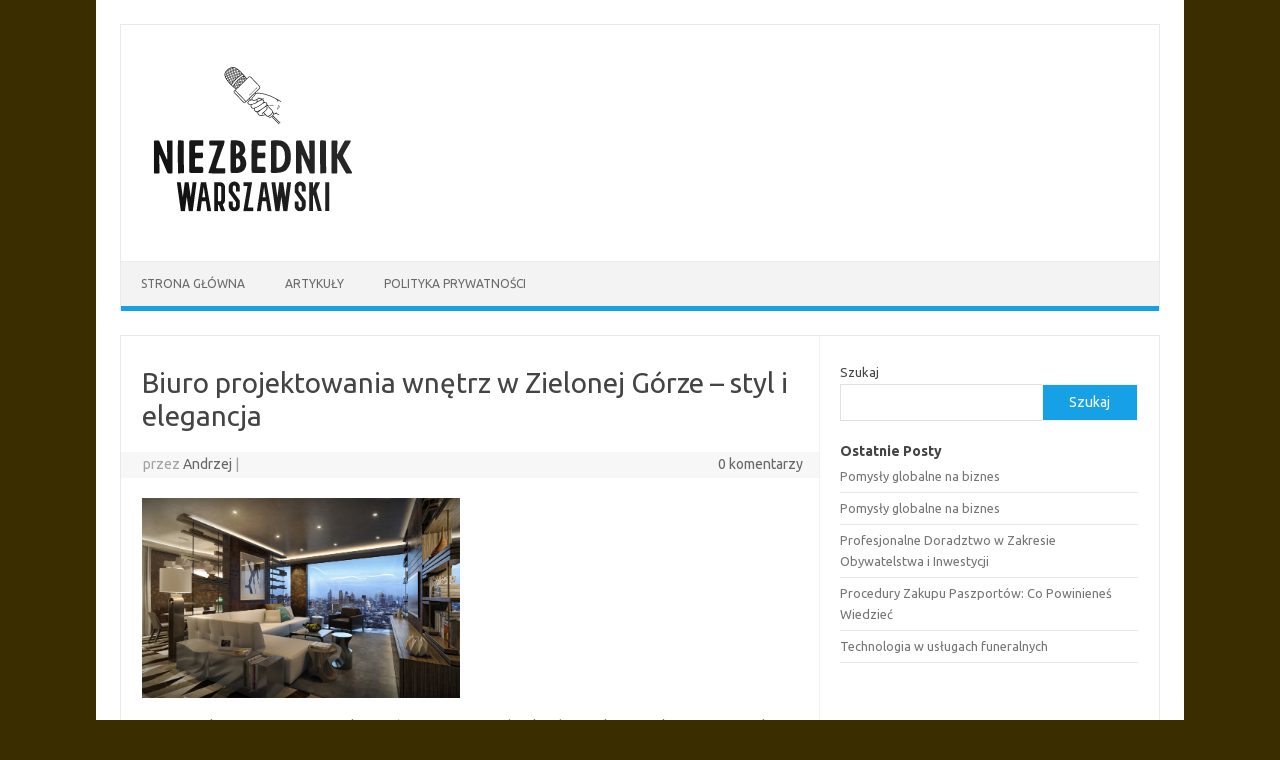

--- FILE ---
content_type: text/html; charset=UTF-8
request_url: https://niezbednik.waw.pl/biuro-projektowania-wnetrz-w-zielonej-gorze-styl-i-elegancja/
body_size: 10353
content:
<!DOCTYPE html>
<!--[if IE 7]>
<html class="ie ie7" lang="pl-PL">
<![endif]-->
<!--[if IE 8]>
<html class="ie ie8" lang="pl-PL">
<![endif]-->
<!--[if !(IE 7) | !(IE 8)  ]><!-->
<html lang="pl-PL">
<!--<![endif]-->
<head>
<meta charset="UTF-8">
<meta name="viewport" content="width=device-width, initial-scale=1">
<link rel="profile" href="http://gmpg.org/xfn/11">
<link rel="pingback" href="https://niezbednik.waw.pl/xmlrpc.php" />
<!--[if lt IE 9]>
<script src="https://niezbednik.waw.pl/wp-content/themes/iconic-one/js/html5.js" type="text/javascript"></script>
<![endif]-->
<title>Biuro projektowania wnętrz w Zielonej Górze – styl i elegancja</title>
<meta name='robots' content='max-image-preview:large' />
	<style>img:is([sizes="auto" i], [sizes^="auto," i]) { contain-intrinsic-size: 3000px 1500px }</style>
	<link rel='dns-prefetch' href='//fonts.googleapis.com' />
<link rel="alternate" type="application/rss+xml" title=" &raquo; Kanał z wpisami" href="https://niezbednik.waw.pl/feed/" />
<link rel="alternate" type="application/rss+xml" title=" &raquo; Kanał z komentarzami" href="https://niezbednik.waw.pl/comments/feed/" />
<link rel="alternate" type="application/rss+xml" title=" &raquo; Biuro projektowania wnętrz w Zielonej Górze – styl i elegancja Kanał z komentarzami" href="https://niezbednik.waw.pl/biuro-projektowania-wnetrz-w-zielonej-gorze-styl-i-elegancja/feed/" />
<script type="text/javascript">
/* <![CDATA[ */
window._wpemojiSettings = {"baseUrl":"https:\/\/s.w.org\/images\/core\/emoji\/15.0.3\/72x72\/","ext":".png","svgUrl":"https:\/\/s.w.org\/images\/core\/emoji\/15.0.3\/svg\/","svgExt":".svg","source":{"concatemoji":"https:\/\/niezbednik.waw.pl\/wp-includes\/js\/wp-emoji-release.min.js?ver=6.7.2"}};
/*! This file is auto-generated */
!function(i,n){var o,s,e;function c(e){try{var t={supportTests:e,timestamp:(new Date).valueOf()};sessionStorage.setItem(o,JSON.stringify(t))}catch(e){}}function p(e,t,n){e.clearRect(0,0,e.canvas.width,e.canvas.height),e.fillText(t,0,0);var t=new Uint32Array(e.getImageData(0,0,e.canvas.width,e.canvas.height).data),r=(e.clearRect(0,0,e.canvas.width,e.canvas.height),e.fillText(n,0,0),new Uint32Array(e.getImageData(0,0,e.canvas.width,e.canvas.height).data));return t.every(function(e,t){return e===r[t]})}function u(e,t,n){switch(t){case"flag":return n(e,"\ud83c\udff3\ufe0f\u200d\u26a7\ufe0f","\ud83c\udff3\ufe0f\u200b\u26a7\ufe0f")?!1:!n(e,"\ud83c\uddfa\ud83c\uddf3","\ud83c\uddfa\u200b\ud83c\uddf3")&&!n(e,"\ud83c\udff4\udb40\udc67\udb40\udc62\udb40\udc65\udb40\udc6e\udb40\udc67\udb40\udc7f","\ud83c\udff4\u200b\udb40\udc67\u200b\udb40\udc62\u200b\udb40\udc65\u200b\udb40\udc6e\u200b\udb40\udc67\u200b\udb40\udc7f");case"emoji":return!n(e,"\ud83d\udc26\u200d\u2b1b","\ud83d\udc26\u200b\u2b1b")}return!1}function f(e,t,n){var r="undefined"!=typeof WorkerGlobalScope&&self instanceof WorkerGlobalScope?new OffscreenCanvas(300,150):i.createElement("canvas"),a=r.getContext("2d",{willReadFrequently:!0}),o=(a.textBaseline="top",a.font="600 32px Arial",{});return e.forEach(function(e){o[e]=t(a,e,n)}),o}function t(e){var t=i.createElement("script");t.src=e,t.defer=!0,i.head.appendChild(t)}"undefined"!=typeof Promise&&(o="wpEmojiSettingsSupports",s=["flag","emoji"],n.supports={everything:!0,everythingExceptFlag:!0},e=new Promise(function(e){i.addEventListener("DOMContentLoaded",e,{once:!0})}),new Promise(function(t){var n=function(){try{var e=JSON.parse(sessionStorage.getItem(o));if("object"==typeof e&&"number"==typeof e.timestamp&&(new Date).valueOf()<e.timestamp+604800&&"object"==typeof e.supportTests)return e.supportTests}catch(e){}return null}();if(!n){if("undefined"!=typeof Worker&&"undefined"!=typeof OffscreenCanvas&&"undefined"!=typeof URL&&URL.createObjectURL&&"undefined"!=typeof Blob)try{var e="postMessage("+f.toString()+"("+[JSON.stringify(s),u.toString(),p.toString()].join(",")+"));",r=new Blob([e],{type:"text/javascript"}),a=new Worker(URL.createObjectURL(r),{name:"wpTestEmojiSupports"});return void(a.onmessage=function(e){c(n=e.data),a.terminate(),t(n)})}catch(e){}c(n=f(s,u,p))}t(n)}).then(function(e){for(var t in e)n.supports[t]=e[t],n.supports.everything=n.supports.everything&&n.supports[t],"flag"!==t&&(n.supports.everythingExceptFlag=n.supports.everythingExceptFlag&&n.supports[t]);n.supports.everythingExceptFlag=n.supports.everythingExceptFlag&&!n.supports.flag,n.DOMReady=!1,n.readyCallback=function(){n.DOMReady=!0}}).then(function(){return e}).then(function(){var e;n.supports.everything||(n.readyCallback(),(e=n.source||{}).concatemoji?t(e.concatemoji):e.wpemoji&&e.twemoji&&(t(e.twemoji),t(e.wpemoji)))}))}((window,document),window._wpemojiSettings);
/* ]]> */
</script>
<style id='wp-emoji-styles-inline-css' type='text/css'>

	img.wp-smiley, img.emoji {
		display: inline !important;
		border: none !important;
		box-shadow: none !important;
		height: 1em !important;
		width: 1em !important;
		margin: 0 0.07em !important;
		vertical-align: -0.1em !important;
		background: none !important;
		padding: 0 !important;
	}
</style>
<link rel='stylesheet' id='wp-block-library-css' href='https://niezbednik.waw.pl/wp-includes/css/dist/block-library/style.min.css?ver=6.7.2' type='text/css' media='all' />
<style id='classic-theme-styles-inline-css' type='text/css'>
/*! This file is auto-generated */
.wp-block-button__link{color:#fff;background-color:#32373c;border-radius:9999px;box-shadow:none;text-decoration:none;padding:calc(.667em + 2px) calc(1.333em + 2px);font-size:1.125em}.wp-block-file__button{background:#32373c;color:#fff;text-decoration:none}
</style>
<style id='global-styles-inline-css' type='text/css'>
:root{--wp--preset--aspect-ratio--square: 1;--wp--preset--aspect-ratio--4-3: 4/3;--wp--preset--aspect-ratio--3-4: 3/4;--wp--preset--aspect-ratio--3-2: 3/2;--wp--preset--aspect-ratio--2-3: 2/3;--wp--preset--aspect-ratio--16-9: 16/9;--wp--preset--aspect-ratio--9-16: 9/16;--wp--preset--color--black: #000000;--wp--preset--color--cyan-bluish-gray: #abb8c3;--wp--preset--color--white: #ffffff;--wp--preset--color--pale-pink: #f78da7;--wp--preset--color--vivid-red: #cf2e2e;--wp--preset--color--luminous-vivid-orange: #ff6900;--wp--preset--color--luminous-vivid-amber: #fcb900;--wp--preset--color--light-green-cyan: #7bdcb5;--wp--preset--color--vivid-green-cyan: #00d084;--wp--preset--color--pale-cyan-blue: #8ed1fc;--wp--preset--color--vivid-cyan-blue: #0693e3;--wp--preset--color--vivid-purple: #9b51e0;--wp--preset--gradient--vivid-cyan-blue-to-vivid-purple: linear-gradient(135deg,rgba(6,147,227,1) 0%,rgb(155,81,224) 100%);--wp--preset--gradient--light-green-cyan-to-vivid-green-cyan: linear-gradient(135deg,rgb(122,220,180) 0%,rgb(0,208,130) 100%);--wp--preset--gradient--luminous-vivid-amber-to-luminous-vivid-orange: linear-gradient(135deg,rgba(252,185,0,1) 0%,rgba(255,105,0,1) 100%);--wp--preset--gradient--luminous-vivid-orange-to-vivid-red: linear-gradient(135deg,rgba(255,105,0,1) 0%,rgb(207,46,46) 100%);--wp--preset--gradient--very-light-gray-to-cyan-bluish-gray: linear-gradient(135deg,rgb(238,238,238) 0%,rgb(169,184,195) 100%);--wp--preset--gradient--cool-to-warm-spectrum: linear-gradient(135deg,rgb(74,234,220) 0%,rgb(151,120,209) 20%,rgb(207,42,186) 40%,rgb(238,44,130) 60%,rgb(251,105,98) 80%,rgb(254,248,76) 100%);--wp--preset--gradient--blush-light-purple: linear-gradient(135deg,rgb(255,206,236) 0%,rgb(152,150,240) 100%);--wp--preset--gradient--blush-bordeaux: linear-gradient(135deg,rgb(254,205,165) 0%,rgb(254,45,45) 50%,rgb(107,0,62) 100%);--wp--preset--gradient--luminous-dusk: linear-gradient(135deg,rgb(255,203,112) 0%,rgb(199,81,192) 50%,rgb(65,88,208) 100%);--wp--preset--gradient--pale-ocean: linear-gradient(135deg,rgb(255,245,203) 0%,rgb(182,227,212) 50%,rgb(51,167,181) 100%);--wp--preset--gradient--electric-grass: linear-gradient(135deg,rgb(202,248,128) 0%,rgb(113,206,126) 100%);--wp--preset--gradient--midnight: linear-gradient(135deg,rgb(2,3,129) 0%,rgb(40,116,252) 100%);--wp--preset--font-size--small: 13px;--wp--preset--font-size--medium: 20px;--wp--preset--font-size--large: 36px;--wp--preset--font-size--x-large: 42px;--wp--preset--spacing--20: 0.44rem;--wp--preset--spacing--30: 0.67rem;--wp--preset--spacing--40: 1rem;--wp--preset--spacing--50: 1.5rem;--wp--preset--spacing--60: 2.25rem;--wp--preset--spacing--70: 3.38rem;--wp--preset--spacing--80: 5.06rem;--wp--preset--shadow--natural: 6px 6px 9px rgba(0, 0, 0, 0.2);--wp--preset--shadow--deep: 12px 12px 50px rgba(0, 0, 0, 0.4);--wp--preset--shadow--sharp: 6px 6px 0px rgba(0, 0, 0, 0.2);--wp--preset--shadow--outlined: 6px 6px 0px -3px rgba(255, 255, 255, 1), 6px 6px rgba(0, 0, 0, 1);--wp--preset--shadow--crisp: 6px 6px 0px rgba(0, 0, 0, 1);}:where(.is-layout-flex){gap: 0.5em;}:where(.is-layout-grid){gap: 0.5em;}body .is-layout-flex{display: flex;}.is-layout-flex{flex-wrap: wrap;align-items: center;}.is-layout-flex > :is(*, div){margin: 0;}body .is-layout-grid{display: grid;}.is-layout-grid > :is(*, div){margin: 0;}:where(.wp-block-columns.is-layout-flex){gap: 2em;}:where(.wp-block-columns.is-layout-grid){gap: 2em;}:where(.wp-block-post-template.is-layout-flex){gap: 1.25em;}:where(.wp-block-post-template.is-layout-grid){gap: 1.25em;}.has-black-color{color: var(--wp--preset--color--black) !important;}.has-cyan-bluish-gray-color{color: var(--wp--preset--color--cyan-bluish-gray) !important;}.has-white-color{color: var(--wp--preset--color--white) !important;}.has-pale-pink-color{color: var(--wp--preset--color--pale-pink) !important;}.has-vivid-red-color{color: var(--wp--preset--color--vivid-red) !important;}.has-luminous-vivid-orange-color{color: var(--wp--preset--color--luminous-vivid-orange) !important;}.has-luminous-vivid-amber-color{color: var(--wp--preset--color--luminous-vivid-amber) !important;}.has-light-green-cyan-color{color: var(--wp--preset--color--light-green-cyan) !important;}.has-vivid-green-cyan-color{color: var(--wp--preset--color--vivid-green-cyan) !important;}.has-pale-cyan-blue-color{color: var(--wp--preset--color--pale-cyan-blue) !important;}.has-vivid-cyan-blue-color{color: var(--wp--preset--color--vivid-cyan-blue) !important;}.has-vivid-purple-color{color: var(--wp--preset--color--vivid-purple) !important;}.has-black-background-color{background-color: var(--wp--preset--color--black) !important;}.has-cyan-bluish-gray-background-color{background-color: var(--wp--preset--color--cyan-bluish-gray) !important;}.has-white-background-color{background-color: var(--wp--preset--color--white) !important;}.has-pale-pink-background-color{background-color: var(--wp--preset--color--pale-pink) !important;}.has-vivid-red-background-color{background-color: var(--wp--preset--color--vivid-red) !important;}.has-luminous-vivid-orange-background-color{background-color: var(--wp--preset--color--luminous-vivid-orange) !important;}.has-luminous-vivid-amber-background-color{background-color: var(--wp--preset--color--luminous-vivid-amber) !important;}.has-light-green-cyan-background-color{background-color: var(--wp--preset--color--light-green-cyan) !important;}.has-vivid-green-cyan-background-color{background-color: var(--wp--preset--color--vivid-green-cyan) !important;}.has-pale-cyan-blue-background-color{background-color: var(--wp--preset--color--pale-cyan-blue) !important;}.has-vivid-cyan-blue-background-color{background-color: var(--wp--preset--color--vivid-cyan-blue) !important;}.has-vivid-purple-background-color{background-color: var(--wp--preset--color--vivid-purple) !important;}.has-black-border-color{border-color: var(--wp--preset--color--black) !important;}.has-cyan-bluish-gray-border-color{border-color: var(--wp--preset--color--cyan-bluish-gray) !important;}.has-white-border-color{border-color: var(--wp--preset--color--white) !important;}.has-pale-pink-border-color{border-color: var(--wp--preset--color--pale-pink) !important;}.has-vivid-red-border-color{border-color: var(--wp--preset--color--vivid-red) !important;}.has-luminous-vivid-orange-border-color{border-color: var(--wp--preset--color--luminous-vivid-orange) !important;}.has-luminous-vivid-amber-border-color{border-color: var(--wp--preset--color--luminous-vivid-amber) !important;}.has-light-green-cyan-border-color{border-color: var(--wp--preset--color--light-green-cyan) !important;}.has-vivid-green-cyan-border-color{border-color: var(--wp--preset--color--vivid-green-cyan) !important;}.has-pale-cyan-blue-border-color{border-color: var(--wp--preset--color--pale-cyan-blue) !important;}.has-vivid-cyan-blue-border-color{border-color: var(--wp--preset--color--vivid-cyan-blue) !important;}.has-vivid-purple-border-color{border-color: var(--wp--preset--color--vivid-purple) !important;}.has-vivid-cyan-blue-to-vivid-purple-gradient-background{background: var(--wp--preset--gradient--vivid-cyan-blue-to-vivid-purple) !important;}.has-light-green-cyan-to-vivid-green-cyan-gradient-background{background: var(--wp--preset--gradient--light-green-cyan-to-vivid-green-cyan) !important;}.has-luminous-vivid-amber-to-luminous-vivid-orange-gradient-background{background: var(--wp--preset--gradient--luminous-vivid-amber-to-luminous-vivid-orange) !important;}.has-luminous-vivid-orange-to-vivid-red-gradient-background{background: var(--wp--preset--gradient--luminous-vivid-orange-to-vivid-red) !important;}.has-very-light-gray-to-cyan-bluish-gray-gradient-background{background: var(--wp--preset--gradient--very-light-gray-to-cyan-bluish-gray) !important;}.has-cool-to-warm-spectrum-gradient-background{background: var(--wp--preset--gradient--cool-to-warm-spectrum) !important;}.has-blush-light-purple-gradient-background{background: var(--wp--preset--gradient--blush-light-purple) !important;}.has-blush-bordeaux-gradient-background{background: var(--wp--preset--gradient--blush-bordeaux) !important;}.has-luminous-dusk-gradient-background{background: var(--wp--preset--gradient--luminous-dusk) !important;}.has-pale-ocean-gradient-background{background: var(--wp--preset--gradient--pale-ocean) !important;}.has-electric-grass-gradient-background{background: var(--wp--preset--gradient--electric-grass) !important;}.has-midnight-gradient-background{background: var(--wp--preset--gradient--midnight) !important;}.has-small-font-size{font-size: var(--wp--preset--font-size--small) !important;}.has-medium-font-size{font-size: var(--wp--preset--font-size--medium) !important;}.has-large-font-size{font-size: var(--wp--preset--font-size--large) !important;}.has-x-large-font-size{font-size: var(--wp--preset--font-size--x-large) !important;}
:where(.wp-block-post-template.is-layout-flex){gap: 1.25em;}:where(.wp-block-post-template.is-layout-grid){gap: 1.25em;}
:where(.wp-block-columns.is-layout-flex){gap: 2em;}:where(.wp-block-columns.is-layout-grid){gap: 2em;}
:root :where(.wp-block-pullquote){font-size: 1.5em;line-height: 1.6;}
</style>
<link rel='stylesheet' id='themonic-fonts-css' href='https://fonts.googleapis.com/css?family=Ubuntu%3A400%2C700&#038;subset=latin%2Clatin-ext' type='text/css' media='all' />
<link rel='stylesheet' id='themonic-style-css' href='https://niezbednik.waw.pl/wp-content/themes/iconic-one/style.css?ver=2.4' type='text/css' media='all' />
<link rel='stylesheet' id='custom-style-css' href='https://niezbednik.waw.pl/wp-content/themes/iconic-one/custom.css?ver=6.7.2' type='text/css' media='all' />
<!--[if lt IE 9]>
<link rel='stylesheet' id='themonic-ie-css' href='https://niezbednik.waw.pl/wp-content/themes/iconic-one/css/ie.css?ver=20130305' type='text/css' media='all' />
<![endif]-->
<link rel="https://api.w.org/" href="https://niezbednik.waw.pl/wp-json/" /><link rel="alternate" title="JSON" type="application/json" href="https://niezbednik.waw.pl/wp-json/wp/v2/posts/1392" /><link rel="EditURI" type="application/rsd+xml" title="RSD" href="https://niezbednik.waw.pl/xmlrpc.php?rsd" />
<meta name="generator" content="WordPress 6.7.2" />
<link rel="canonical" href="https://niezbednik.waw.pl/biuro-projektowania-wnetrz-w-zielonej-gorze-styl-i-elegancja/" />
<link rel='shortlink' href='https://niezbednik.waw.pl/?p=1392' />
<link rel="alternate" title="oEmbed (JSON)" type="application/json+oembed" href="https://niezbednik.waw.pl/wp-json/oembed/1.0/embed?url=https%3A%2F%2Fniezbednik.waw.pl%2Fbiuro-projektowania-wnetrz-w-zielonej-gorze-styl-i-elegancja%2F" />
<link rel="alternate" title="oEmbed (XML)" type="text/xml+oembed" href="https://niezbednik.waw.pl/wp-json/oembed/1.0/embed?url=https%3A%2F%2Fniezbednik.waw.pl%2Fbiuro-projektowania-wnetrz-w-zielonej-gorze-styl-i-elegancja%2F&#038;format=xml" />
<style type="text/css" id="custom-background-css">
body.custom-background { background-color: #3a2d00; }
</style>
	<link rel="icon" href="https://niezbednik.waw.pl/wp-content/uploads/2022/06/logo-150x150.png" sizes="32x32" />
<link rel="icon" href="https://niezbednik.waw.pl/wp-content/uploads/2022/06/logo.png" sizes="192x192" />
<link rel="apple-touch-icon" href="https://niezbednik.waw.pl/wp-content/uploads/2022/06/logo.png" />
<meta name="msapplication-TileImage" content="https://niezbednik.waw.pl/wp-content/uploads/2022/06/logo.png" />
</head>
<body class="post-template-default single single-post postid-1392 single-format-standard custom-background custom-font-enabled single-author">
<div id="page" class="site">
	<a class="skip-link screen-reader-text" href="#main" title="Przejdź do treści">Przejdź do treści</a>
	<header id="masthead" class="site-header" role="banner">
					
		<div class="themonic-logo">
        <a href="https://niezbednik.waw.pl/" title="" rel="home"><img src="https://niezbednik.waw.pl/wp-content/uploads/2022/06/logo.png" alt=""></a>
		</div>
				
		<nav id="site-navigation" class="themonic-nav" role="navigation">
		<button class="menu-toggle" aria-controls="menu-top" aria-expanded="false">Menu<label class="iomenu">
  <div class="iolines"></div>
  <div class="iolines"></div>
  <div class="iolines"></div>
</label></button>
			<ul id="menu-top" class="nav-menu"><li id="menu-item-9" class="menu-item menu-item-type-custom menu-item-object-custom menu-item-home menu-item-9"><a href="https://niezbednik.waw.pl">Strona główna</a></li>
<li id="menu-item-10" class="menu-item menu-item-type-taxonomy menu-item-object-category current-post-ancestor current-menu-parent current-post-parent menu-item-10"><a href="https://niezbednik.waw.pl/category/artykuly/">Artykuły</a></li>
<li id="menu-item-11" class="menu-item menu-item-type-post_type menu-item-object-post current-post-parent menu-item-11"><a href="https://niezbednik.waw.pl/hello-world/">Polityka Prywatności</a></li>
</ul>		</nav><!-- #site-navigation -->
		<div class="clear"></div>
	</header><!-- #masthead -->
<div id="main" class="wrapper">	<div id="primary" class="site-content">
		<div id="content" role="main">

			
				
	<article id="post-1392" class="post-1392 post type-post status-publish format-standard hentry category-artykuly">
				<header class="entry-header">
						<h1 class="entry-title">Biuro projektowania wnętrz w Zielonej Górze – styl i elegancja</h1>
									
		<div class="below-title-meta">
		<div class="adt">
		przez         <span class="vcard author">
			<span class="fn"><a href="https://niezbednik.waw.pl/author/admin/" title="Wpisy od Andrzej" rel="author">Andrzej</a></span>
        </span>
        <span class="meta-sep">|</span> 
				
				<span class="date updated"></span>
				 
        </div>
		<div class="adt-comment">
		<a class="link-comments" href="https://niezbednik.waw.pl/biuro-projektowania-wnetrz-w-zielonej-gorze-styl-i-elegancja/#respond">0 komentarzy</a> 
        </div>       
		</div><!-- below title meta end -->
			
						
		</header><!-- .entry-header -->

							<div class="entry-content">
												
<p><img decoding="async" width="318" src="https://www.renedekker.co.uk/blog/wp-content/uploads/2015/09/Loft-Apartment.jpg" /><br/>Biuro projektowania wnętrz w Zielonej Górze to miejsce, gdzie każdy projekt jest traktowany z wyjątkową uwagą i starannością. Praca architekta wnętrz w Zielonej Górze polega na przekształcaniu wizji klientów w rzeczywistość, tworząc przestrzenie, które są zarówno piękne, jak i funkcjonalne. Proces projektowania wnętrz w Zielonej Górze rozpoczyna się od dogłębnego zrozumienia potrzeb i oczekiwań klienta. Biuro projektowania wnętrz oferuje szeroki zakres usług, od konsultacji, przez pełne projekty aranżacyjne, po nadzór nad realizacją. Każdy projekt jest unikalny i dopasowany do indywidualnych wymagań, co sprawia, że wnętrza odzwierciedlają osobowość ich właścicieli. Architekt wnętrz w Zielonej Górze łączy swoją wiedzę i doświadczenie z pasją do designu, aby tworzyć przestrzenie, które spełniają najwyższe standardy estetyczne i funkcjonalne. W biurze projektowania wnętrz w Zielonej Górze, zespół specjalistów pracuje nad każdym detalem, dbając o to, aby wnętrza były spójne i harmonijne. Projektowanie wnętrz w Zielonej Górze to sztuka łączenia różnych stylów, kolorów i materiałów w sposób, który zachwyca i inspiruje. Biuro projektowania wnętrz w Zielonej Górze kładzie duży nacisk na jakość i trwałość swoich realizacji, dbając o to, aby każde wnętrze było nie tylko piękne, ale także praktyczne i komfortowe w użytkowaniu. Architekt wnętrz w Zielonej Górze korzysta z najnowszych trendów i technologii, tworząc nowoczesne i stylowe przestrzenie, które odpowiadają potrzebom współczesnych użytkowników. Projektowanie wnętrz w Zielonej Górze to proces, który wymaga kreatywności, precyzji i umiejętności dostosowania się do zmieniających się oczekiwań klientów. Biuro projektowania wnętrz w Zielonej Górze jest miejscem, gdzie każdy klient może liczyć na profesjonalne wsparcie i doradztwo na każdym etapie realizacji swojego projektu. Architekt wnętrz w Zielonej Górze to partner, który towarzyszy klientom od pierwszych koncepcji, przez fazę projektową, aż po finalne wykończenie wnętrza.  <a href="https://www.dgsalt.org/members/bootsaw38/activity/993146/">biuro projektowania wnętrz Zielona Góra</a>  wnętrz w Zielonej Górze to wyjątkowa podróż, podczas której powstają przestrzenie pełne uroku, funkcjonalności i niepowtarzalnego charakteru. Biuro projektowania wnętrz w Zielonej Górze to zespół doświadczonych specjalistów, którzy z pełnym zaangażowaniem realizują marzenia swoich klientów o idealnym wnętrzu. Architekt wnętrz w Zielonej Górze potrafi wnikliwie słuchać i precyzyjnie realizować wizje, tworząc wnętrza, które są prawdziwym odzwierciedleniem stylu życia i osobowości ich użytkowników. Projektowanie wnętrz w Zielonej Górze to proces, który łączy w sobie kreatywność, rzemiosło i nowoczesne technologie, dając w efekcie przestrzenie, które zachwycają swoim wyglądem i funkcjonalnością. Biuro projektowania wnętrz w Zielonej Górze to miejsce, gdzie każdy projekt jest traktowany z pełnym zaangażowaniem i profesjonalizmem, co gwarantuje najwyższą jakość i satysfakcję klientów. Architekt wnętrz w Zielonej Górze to specjalista, który z pasją i precyzją realizuje nawet najbardziej wymagające projekty, tworząc wnętrza, które są piękne, praktyczne i komfortowe. Projektowanie wnętrz w Zielonej Górze to sztuka tworzenia przestrzeni, które nie tylko cieszą oko, ale także poprawiają jakość życia ich mieszkańców, oferując im komfort i wygodę na co dzień.<br/><br/>Biuro projektowania wnętrz oferuje kompleksowe usługi, zaczynając od konsultacji, poprzez szczegółowe projekty, aż po nadzór nad realizacją. Każdy projekt jest unikatowy i dostosowany do indywidualnych potrzeb klienta, co sprawia, że wnętrza są wyjątkowe i odzwierciedlają charakter ich właścicieli. Architekt wnętrz w Zielonej Górze potrafi wsłuchać się w potrzeby klientów i na tej podstawie tworzy projekty, które harmonijnie łączą estetykę z funkcjonalnością.  <a href="https://output.jsbin.com/wixoporone/">projektowanie wnętrz Zielona Góra</a>  wnętrz w Zielonej Górze to proces, który wymaga nie tylko kreatywności, ale także precyzyjnego planowania i znajomości najnowszych trendów oraz technologii. Biuro projektowania wnętrz w Zielonej Górze stawia na innowacyjność, dlatego każdy projekt jest niepowtarzalny i dostosowany do specyficznych wymagań klienta.  <a href="https://bender-gomez.mdwrite.net/zielona-gora-projektowanie-wnetrz-na-najwyzszym-poziomie">architekt wnętrz w Zielonej Górze</a>  wnętrz w Zielonej Górze dba o każdy detal, od wyboru odpowiednich materiałów, poprzez kolorystykę, aż po oświetlenie i dekoracje, tworząc spójne i harmonijne wnętrza. Projektowanie wnętrz w Zielonej Górze to proces, który wymaga dużej kreatywności, precyzji i umiejętności dostosowania się do oczekiwań klientów. Biuro projektowania wnętrz to miejsce, gdzie każdy klient może liczyć na profesjonalne wsparcie i doradztwo na każdym etapie realizacji projektu. Architekt wnętrz w Zielonej Górze to partner, który wspiera klientów od pierwszych koncepcji, przez fazę projektową, aż po ostateczne wykończenie wnętrza.<br/><br/>Projektowanie wnętrz w Zielonej Górze to wyjątkowa podróż, podczas której powstają przestrzenie pełne uroku, funkcjonalności i niepowtarzalnego charakteru. Biuro projektowania wnętrz w Zielonej Górze to zespół doświadczonych specjalistów, którzy z pełnym zaangażowaniem realizują marzenia swoich klientów o idealnym wnętrzu. Architekt wnętrz w Zielonej Górze doskonale rozumie, jak ważne jest, aby wnętrze było prawdziwym odzwierciedleniem stylu życia i osobowości jego mieszkańców. Projektowanie wnętrz w Zielonej Górze to proces, który łączy kreatywność, rzemiosło i nowoczesne technologie, dając w efekcie przestrzenie, które zachwycają swoim wyglądem i funkcjonalnością. Biuro projektowania wnętrz w Zielonej Górze to miejsce, gdzie każdy projekt jest realizowany z pełnym zaangażowaniem i profesjonalizmem, co gwarantuje najwyższą jakość i zadowolenie klientów. Architekt wnętrz w Zielonej Górze to specjalista, który z pasją i precyzją realizuje nawet najbardziej wymagające projekty, tworząc wnętrza, które są piękne, praktyczne i komfortowe. Projektowanie wnętrz w Zielonej Górze to sztuka tworzenia przestrzeni, które nie tylko cieszą oko, ale także poprawiają jakość życia ich mieszkańców, oferując im komfort i wygodę na co dzień.</p>
											</div><!-- .entry-content -->
		
	<footer class="entry-meta">
					<span>Kategoria:  <a href="https://niezbednik.waw.pl/category/artykuly/" rel="category tag">Artykuły</a></span>
								<span></span>
			
           						</footer><!-- .entry-meta -->
	</article><!-- #post -->
				<nav class="nav-single">
					<div class="assistive-text">Zobacz wpisy</div>
					<span class="nav-previous"><a href="https://niezbednik.waw.pl/profesjonalne-uslugi-deratyzacyjne-kiedy-warto-je-zastosowac/" rel="prev"><span class="meta-nav">&larr;</span> Profesjonalne usługi deratyzacyjne: kiedy warto je zastosować?</a></span>
					<span class="nav-next"><a href="https://niezbednik.waw.pl/architekt-wnetrz-w-zielonej-gorze-spelnia-marzenia-o-idealnym-wnetrzu/" rel="next">Architekt wnętrz w Zielonej Górze spełnia marzenia o idealnym wnętrzu <span class="meta-nav">&rarr;</span></a></span>
				</nav><!-- .nav-single -->

				
<div id="comments" class="comments-area">

	
	
		<div id="respond" class="comment-respond">
		<h3 id="reply-title" class="comment-reply-title">Dodaj komentarz <small><a rel="nofollow" id="cancel-comment-reply-link" href="/biuro-projektowania-wnetrz-w-zielonej-gorze-styl-i-elegancja/#respond" style="display:none;">Anuluj pisanie odpowiedzi</a></small></h3><form action="https://niezbednik.waw.pl/wp-comments-post.php" method="post" id="commentform" class="comment-form"><p class="comment-notes"><span id="email-notes">Twój adres e-mail nie zostanie opublikowany.</span> <span class="required-field-message">Wymagane pola są oznaczone <span class="required">*</span></span></p><p class="comment-form-comment"><label for="comment">Komentarz <span class="required">*</span></label> <textarea id="comment" name="comment" cols="45" rows="8" maxlength="65525" required="required"></textarea></p><p class="comment-form-author"><label for="author">Nazwa <span class="required">*</span></label> <input id="author" name="author" type="text" value="" size="30" maxlength="245" autocomplete="name" required="required" /></p>
<p class="comment-form-email"><label for="email">E-mail <span class="required">*</span></label> <input id="email" name="email" type="text" value="" size="30" maxlength="100" aria-describedby="email-notes" autocomplete="email" required="required" /></p>
<p class="comment-form-url"><label for="url">Witryna internetowa</label> <input id="url" name="url" type="text" value="" size="30" maxlength="200" autocomplete="url" /></p>
<p class="comment-form-cookies-consent"><input id="wp-comment-cookies-consent" name="wp-comment-cookies-consent" type="checkbox" value="yes" /> <label for="wp-comment-cookies-consent">Zapamiętaj moje dane w tej przeglądarce podczas pisania kolejnych komentarzy.</label></p>
<p class="form-submit"><input name="submit" type="submit" id="submit" class="submit" value="Opublikuj komentarz" /> <input type='hidden' name='comment_post_ID' value='1392' id='comment_post_ID' />
<input type='hidden' name='comment_parent' id='comment_parent' value='0' />
</p></form>	</div><!-- #respond -->
	
</div><!-- #comments .comments-area -->
			
		</div><!-- #content -->
	</div><!-- #primary -->


			<div id="secondary" class="widget-area" role="complementary">
			<aside id="block-2" class="widget widget_block widget_search"><form role="search" method="get" action="https://niezbednik.waw.pl/" class="wp-block-search__button-outside wp-block-search__text-button wp-block-search"    ><label class="wp-block-search__label" for="wp-block-search__input-1" >Szukaj</label><div class="wp-block-search__inside-wrapper " ><input class="wp-block-search__input" id="wp-block-search__input-1" placeholder="" value="" type="search" name="s" required /><button aria-label="Szukaj" class="wp-block-search__button wp-element-button" type="submit" >Szukaj</button></div></form></aside><aside id="block-3" class="widget widget_block">
<div class="wp-block-group"><div class="wp-block-group__inner-container is-layout-flow wp-block-group-is-layout-flow">
<h2 class="wp-block-heading">Ostatnie Posty</h2>


<ul class="wp-block-latest-posts__list wp-block-latest-posts"><li><a class="wp-block-latest-posts__post-title" href="https://niezbednik.waw.pl/pomysly-globalne-na-biznes-2/">Pomysły globalne na biznes</a></li>
<li><a class="wp-block-latest-posts__post-title" href="https://niezbednik.waw.pl/pomysly-globalne-na-biznes/">Pomysły globalne na biznes</a></li>
<li><a class="wp-block-latest-posts__post-title" href="https://niezbednik.waw.pl/profesjonalne-doradztwo-w-zakresie-obywatelstwa-i-inwestycji/">Profesjonalne Doradztwo w Zakresie Obywatelstwa i Inwestycji</a></li>
<li><a class="wp-block-latest-posts__post-title" href="https://niezbednik.waw.pl/procedury-zakupu-paszportow-co-powinienes-wiedziec/">Procedury Zakupu Paszportów: Co Powinieneś Wiedzieć</a></li>
<li><a class="wp-block-latest-posts__post-title" href="https://niezbednik.waw.pl/technologia-w-uslugach-funeralnych/">Technologia w usługach funeralnych</a></li>
</ul></div></div>
</aside><aside id="block-4" class="widget widget_block">
<div class="wp-block-group"><div class="wp-block-group__inner-container is-layout-flow wp-block-group-is-layout-flow"></div></div>
</aside>		</div><!-- #secondary -->
		</div><!-- #main .wrapper -->
	<footer id="colophon" role="contentinfo">
		<div class="site-info">
		<div class="footercopy">custom footer text left</div>
		<div class="footercredit">custom footer text right</div>
		<div class="clear"></div>
		</div><!-- .site-info -->
		</footer><!-- #colophon -->
		<div class="site-wordpress">
				<a href="https://themonic.com/iconic-one/">Iconic One</a> Theme | Powered by <a href="https://wordpress.org">Wordpress</a>
				</div><!-- .site-info -->
				<div class="clear"></div>
</div><!-- #page -->

<script type="text/javascript" src="https://niezbednik.waw.pl/wp-includes/js/comment-reply.min.js?ver=6.7.2" id="comment-reply-js" async="async" data-wp-strategy="async"></script>
<script type="text/javascript" src="https://niezbednik.waw.pl/wp-content/themes/iconic-one/js/selectnav.js?ver=1.0" id="themonic-mobile-navigation-js"></script>
</body>
</html>